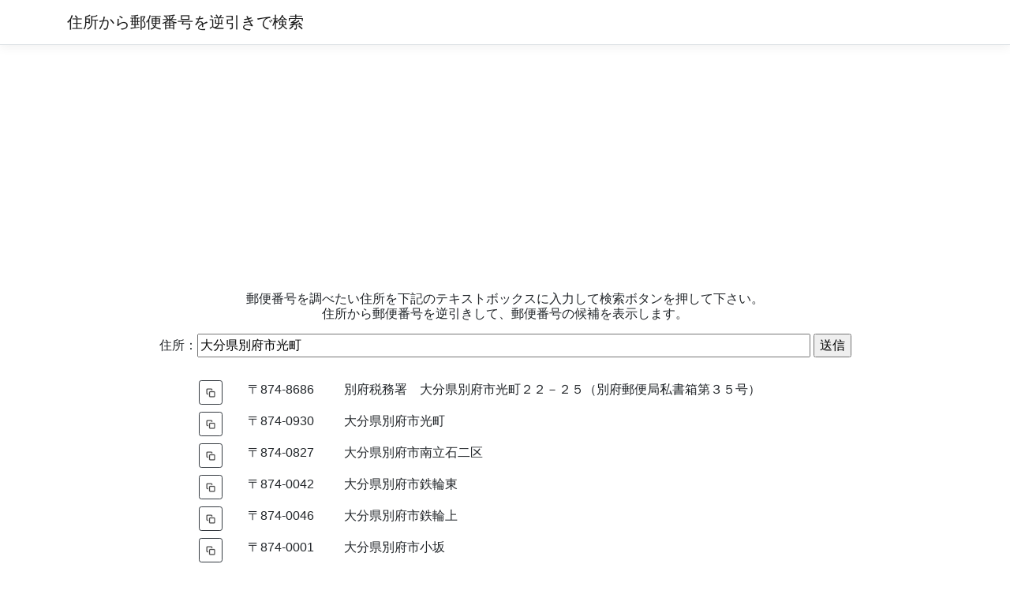

--- FILE ---
content_type: text/html; charset=utf-8
request_url: https://atozip.code-lab.net/Index?AddressText=%E5%A4%A7%E5%88%86%E7%9C%8C%E5%88%A5%E5%BA%9C%E5%B8%82%E5%85%89%E7%94%BA
body_size: 2677
content:
<!DOCTYPE html>
<html lang="en">
<head>
    <!-- Google tag (gtag.js) -->
    <script async src="https://www.googletagmanager.com/gtag/js?id=G-ZHVPHE7CYR"></script>
    <script>
        window.dataLayer = window.dataLayer || [];
        function gtag(){dataLayer.push(arguments);}
        gtag('js', new Date());

        gtag('config', 'G-ZHVPHE7CYR');
    </script>

    <meta charset="utf-8" />
    <meta name="viewport" content="width=device-width, initial-scale=1.0" />
    <meta name="description" content="Description, 住所から郵便番号を逆引きで検索します。">

    <link rel="stylesheet" href="/lib/bootstrap/dist/css/bootstrap.css" runat="server" />
    <link rel="stylesheet" href="/css/site.css" runat="server" />

    <title>Home page - 住所から郵便番号を逆引きで検索</title>

    <script async src="https://pagead2.googlesyndication.com/pagead/js/adsbygoogle.js?client=ca-pub-3776945661494049"
            crossorigin="anonymous"></script>
</head>
<body>
    <header>
        <nav class="navbar navbar-expand-sm navbar-toggleable-sm navbar-light bg-white border-bottom box-shadow mb-3">
            <div class="container">
                <a class="navbar-brand" href="/">住所から郵便番号を逆引きで検索</a>
                <button class="navbar-toggler" type="button" data-toggle="collapse" data-target=".navbar-collapse" aria-controls="navbarSupportedContent"
                        aria-expanded="false" aria-label="Toggle navigation">
                    <span class="navbar-toggler-icon"></span>
                </button>
            </div>
        </nav>
    </header>
    <div class="container">
        <main role="main" class="pb-3">
            
    <div class="text-center">
        <h1 class="explanation">
            郵便番号を調べたい住所を下記のテキストボックスに入力して検索ボタンを押して下さい。<br />
            住所から郵便番号を逆引きして、郵便番号の候補を表示します。<br />
        </h1>
        <p>
<form action="/?action=Send&amp;controller=Default" method="post"><label for="z__">&#x4F4F;&#x6240;&#xFF1A;</label><input class="address" id="AddressText" name="AddressText" type="text" value="&#x5927;&#x5206;&#x770C;&#x5225;&#x5E9C;&#x5E02;&#x5149;&#x753A;" />                <input type="submit" value="送信" />
<input name="__RequestVerificationToken" type="hidden" value="CfDJ8LUsBfeqfiZAjAgSK6uLztS0riVtB9BKqErVQzy4qQ8j36I3Y3p1w6vk_0GBxThar-NalBCVzUQ-cNtA7G7v6oIhBJyhj1S67n3c-duHJjte0DiOvWeWRmdU8S5DgA4m7yT8iDaI0GQYdiI6S2FrNss" /></form>
            <script>
                function copyToClipboard(text){
                  // テキストコピー用の一時要素を作成
                  const pre = document.createElement('pre');

                  // テキストを選択可能にしてテキストセット
                  pre.style.webkitUserSelect = 'auto';
                  pre.style.userSelect = 'auto';
                  pre.textContent = text;

                  // 要素を追加、選択してクリップボードにコピー
                  document.body.appendChild(pre);
                  document.getSelection().selectAllChildren(pre);
                  const result = document.execCommand('copy');

                  // 要素を削除
                  document.body.removeChild(pre);

                  return result;
                }
            </script>

            <br />
            <div style="padding-left: 15%; display: grid; grid-template-columns: 24px 10em 1fr;">
                        <div><button type="button" class="btn btn-outline-dark btn-sm" onclick="copyToClipboard('&#x3012;874-8686 &#x5225;&#x5E9C;&#x7A0E;&#x52D9;&#x7F72;&#x3000;&#x5927;&#x5206;&#x770C;&#x5225;&#x5E9C;&#x5E02;&#x5149;&#x753A;&#xFF12;&#xFF12;&#xFF0D;&#xFF12;&#xFF15;&#xFF08;&#x5225;&#x5E9C;&#x90F5;&#x4FBF;&#x5C40;&#x79C1;&#x66F8;&#x7BB1;&#x7B2C;&#xFF13;&#xFF15;&#x53F7;&#xFF09;');">
                        <img src="copy_icon.png" title="Copy To Clipboard ..." style="height:12px; width:12px;" />
                        </button></div>
                        <div><p style="text-align: center;">&#x3012;874-8686</p></div>
                        <div><p style="text-align: left;">&#x5225;&#x5E9C;&#x7A0E;&#x52D9;&#x7F72;&#x3000;&#x5927;&#x5206;&#x770C;&#x5225;&#x5E9C;&#x5E02;&#x5149;&#x753A;&#xFF12;&#xFF12;&#xFF0D;&#xFF12;&#xFF15;&#xFF08;&#x5225;&#x5E9C;&#x90F5;&#x4FBF;&#x5C40;&#x79C1;&#x66F8;&#x7BB1;&#x7B2C;&#xFF13;&#xFF15;&#x53F7;&#xFF09;</p></div>
                        <div><button type="button" class="btn btn-outline-dark btn-sm" onclick="copyToClipboard('&#x3012;874-0930 &#x5927;&#x5206;&#x770C;&#x5225;&#x5E9C;&#x5E02;&#x5149;&#x753A;');">
                        <img src="copy_icon.png" title="Copy To Clipboard ..." style="height:12px; width:12px;" />
                        </button></div>
                        <div><p style="text-align: center;">&#x3012;874-0930</p></div>
                        <div><p style="text-align: left;">&#x5927;&#x5206;&#x770C;&#x5225;&#x5E9C;&#x5E02;&#x5149;&#x753A;</p></div>
                        <div><button type="button" class="btn btn-outline-dark btn-sm" onclick="copyToClipboard('&#x3012;874-0827 &#x5927;&#x5206;&#x770C;&#x5225;&#x5E9C;&#x5E02;&#x5357;&#x7ACB;&#x77F3;&#x4E8C;&#x533A;');">
                        <img src="copy_icon.png" title="Copy To Clipboard ..." style="height:12px; width:12px;" />
                        </button></div>
                        <div><p style="text-align: center;">&#x3012;874-0827</p></div>
                        <div><p style="text-align: left;">&#x5927;&#x5206;&#x770C;&#x5225;&#x5E9C;&#x5E02;&#x5357;&#x7ACB;&#x77F3;&#x4E8C;&#x533A;</p></div>
                        <div><button type="button" class="btn btn-outline-dark btn-sm" onclick="copyToClipboard('&#x3012;874-0042 &#x5927;&#x5206;&#x770C;&#x5225;&#x5E9C;&#x5E02;&#x9244;&#x8F2A;&#x6771;');">
                        <img src="copy_icon.png" title="Copy To Clipboard ..." style="height:12px; width:12px;" />
                        </button></div>
                        <div><p style="text-align: center;">&#x3012;874-0042</p></div>
                        <div><p style="text-align: left;">&#x5927;&#x5206;&#x770C;&#x5225;&#x5E9C;&#x5E02;&#x9244;&#x8F2A;&#x6771;</p></div>
                        <div><button type="button" class="btn btn-outline-dark btn-sm" onclick="copyToClipboard('&#x3012;874-0046 &#x5927;&#x5206;&#x770C;&#x5225;&#x5E9C;&#x5E02;&#x9244;&#x8F2A;&#x4E0A;');">
                        <img src="copy_icon.png" title="Copy To Clipboard ..." style="height:12px; width:12px;" />
                        </button></div>
                        <div><p style="text-align: center;">&#x3012;874-0046</p></div>
                        <div><p style="text-align: left;">&#x5927;&#x5206;&#x770C;&#x5225;&#x5E9C;&#x5E02;&#x9244;&#x8F2A;&#x4E0A;</p></div>
                        <div><button type="button" class="btn btn-outline-dark btn-sm" onclick="copyToClipboard('&#x3012;874-0001 &#x5927;&#x5206;&#x770C;&#x5225;&#x5E9C;&#x5E02;&#x5C0F;&#x5742;');">
                        <img src="copy_icon.png" title="Copy To Clipboard ..." style="height:12px; width:12px;" />
                        </button></div>
                        <div><p style="text-align: center;">&#x3012;874-0001</p></div>
                        <div><p style="text-align: left;">&#x5927;&#x5206;&#x770C;&#x5225;&#x5E9C;&#x5E02;&#x5C0F;&#x5742;</p></div>
                        <div><button type="button" class="btn btn-outline-dark btn-sm" onclick="copyToClipboard('&#x3012;874-0822 &#x5927;&#x5206;&#x770C;&#x5225;&#x5E9C;&#x5E02;&#x89B3;&#x6D77;&#x5BFA;');">
                        <img src="copy_icon.png" title="Copy To Clipboard ..." style="height:12px; width:12px;" />
                        </button></div>
                        <div><p style="text-align: center;">&#x3012;874-0822</p></div>
                        <div><p style="text-align: left;">&#x5927;&#x5206;&#x770C;&#x5225;&#x5E9C;&#x5E02;&#x89B3;&#x6D77;&#x5BFA;</p></div>
                        <div><button type="button" class="btn btn-outline-dark btn-sm" onclick="copyToClipboard('&#x3012;874-0842 &#x5927;&#x5206;&#x770C;&#x5225;&#x5E9C;&#x5E02;&#x5C0F;&#x5009;');">
                        <img src="copy_icon.png" title="Copy To Clipboard ..." style="height:12px; width:12px;" />
                        </button></div>
                        <div><p style="text-align: center;">&#x3012;874-0842</p></div>
                        <div><p style="text-align: left;">&#x5927;&#x5206;&#x770C;&#x5225;&#x5E9C;&#x5E02;&#x5C0F;&#x5009;</p></div>
                        <div><button type="button" class="btn btn-outline-dark btn-sm" onclick="copyToClipboard('&#x3012;874-0022 &#x5927;&#x5206;&#x770C;&#x5225;&#x5E9C;&#x5E02;&#x4E80;&#x5DDD;&#x6771;&#x753A;');">
                        <img src="copy_icon.png" title="Copy To Clipboard ..." style="height:12px; width:12px;" />
                        </button></div>
                        <div><p style="text-align: center;">&#x3012;874-0022</p></div>
                        <div><p style="text-align: left;">&#x5927;&#x5206;&#x770C;&#x5225;&#x5E9C;&#x5E02;&#x4E80;&#x5DDD;&#x6771;&#x753A;</p></div>
                        <div><button type="button" class="btn btn-outline-dark btn-sm" onclick="copyToClipboard('&#x3012;874-0849 &#x5927;&#x5206;&#x770C;&#x5225;&#x5E9C;&#x5E02;&#x6247;&#x5C71;');">
                        <img src="copy_icon.png" title="Copy To Clipboard ..." style="height:12px; width:12px;" />
                        </button></div>
                        <div><p style="text-align: center;">&#x3012;874-0849</p></div>
                        <div><p style="text-align: left;">&#x5927;&#x5206;&#x770C;&#x5225;&#x5E9C;&#x5E02;&#x6247;&#x5C71;</p></div>
                        <div><button type="button" class="btn btn-outline-dark btn-sm" onclick="copyToClipboard('&#x3012;874-0805 &#x5927;&#x5206;&#x770C;&#x5225;&#x5E9C;&#x5E02;&#x679D;&#x90F7;');">
                        <img src="copy_icon.png" title="Copy To Clipboard ..." style="height:12px; width:12px;" />
                        </button></div>
                        <div><p style="text-align: center;">&#x3012;874-0805</p></div>
                        <div><p style="text-align: left;">&#x5927;&#x5206;&#x770C;&#x5225;&#x5E9C;&#x5E02;&#x679D;&#x90F7;</p></div>
            </div>
        </p>
        <p style="text-align: center;">
            <script async src="https://pagead2.googlesyndication.com/pagead/js/adsbygoogle.js?client=ca-pub-3776945661494049"
                 crossorigin="anonymous"></script>
            <ins class="adsbygoogle"
                 style="display:block"
                 data-ad-format="autorelaxed"
                 data-ad-client="ca-pub-3776945661494049"
                 data-ad-slot="4562173958"></ins>
            <script>
                 (adsbygoogle = window.adsbygoogle || []).push({});
            </script>       
        </p>
    </div>


        </main>
    </div>

    <footer class="border-top footer text-muted">
        <div class="container">
            &copy; 2019 - <a href="https://www.code-lab.net">www.code-lab.net</a> - <a href="/List">住所別一覧</a> - <a href="/Sitemap">sitemap</a> -
        </div>
    </footer>

    <script src="/lib/jquery/dist/jquery.min.js"></script>
    <script src="/lib/bootstrap/dist/js/bootstrap.bundle.js"></script>
    <script src="/js/site.js?v=D4TFpxvZBRwxBiTkpn2L_q-zBuyBxK-Rvd7M1cA7jP4"></script>

    
</body>
</html>


--- FILE ---
content_type: text/html; charset=utf-8
request_url: https://www.google.com/recaptcha/api2/aframe
body_size: 269
content:
<!DOCTYPE HTML><html><head><meta http-equiv="content-type" content="text/html; charset=UTF-8"></head><body><script nonce="ZQBzAKC19Y4JsmQ7LQIJ6Q">/** Anti-fraud and anti-abuse applications only. See google.com/recaptcha */ try{var clients={'sodar':'https://pagead2.googlesyndication.com/pagead/sodar?'};window.addEventListener("message",function(a){try{if(a.source===window.parent){var b=JSON.parse(a.data);var c=clients[b['id']];if(c){var d=document.createElement('img');d.src=c+b['params']+'&rc='+(localStorage.getItem("rc::a")?sessionStorage.getItem("rc::b"):"");window.document.body.appendChild(d);sessionStorage.setItem("rc::e",parseInt(sessionStorage.getItem("rc::e")||0)+1);localStorage.setItem("rc::h",'1771891002121');}}}catch(b){}});window.parent.postMessage("_grecaptcha_ready", "*");}catch(b){}</script></body></html>